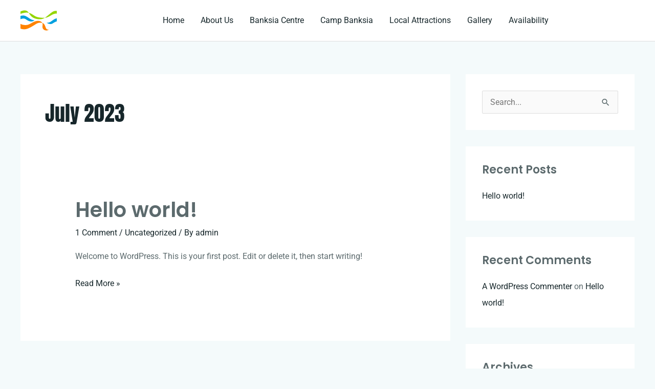

--- FILE ---
content_type: text/css
request_url: https://www.banksiaportsorell.com/wp-content/litespeed/css/e776cdfb0066a22bb796de27b52763a2.css?ver=a3fb8
body_size: 961
content:
.elementor-330 .elementor-element.elementor-element-ba56f64:not(.elementor-motion-effects-element-type-background),.elementor-330 .elementor-element.elementor-element-ba56f64>.elementor-motion-effects-container>.elementor-motion-effects-layer{background-color:var(--e-global-color-astglobalcolor5)}.elementor-330 .elementor-element.elementor-element-ba56f64{transition:background .3s,border .3s,border-radius .3s,box-shadow .3s;padding:104px 40px 40px}.elementor-330 .elementor-element.elementor-element-ba56f64>.elementor-background-overlay{transition:background .3s,border-radius .3s,opacity .3s}.elementor-330 .elementor-element.elementor-element-0a326a0{margin-top:0;margin-bottom:64px}.elementor-330 .elementor-element.elementor-element-b7ad61e>.elementor-element-populated{padding:0 80px 0 0}.elementor-330 .elementor-element.elementor-element-f1fb57c .elementor-heading-title{text-transform:uppercase;letter-spacing:2px}.elementor-330 .elementor-element.elementor-element-4f2f730{--divider-border-style:solid;--divider-color:var(--e-global-color-astglobalcolor2);--divider-border-width:4px}.elementor-330 .elementor-element.elementor-element-4f2f730>.elementor-widget-container{padding:0 0 12px}.elementor-330 .elementor-element.elementor-element-4f2f730 .elementor-divider-separator{width:72px}.elementor-330 .elementor-element.elementor-element-4f2f730 .elementor-divider{padding-block-start:0px;padding-block-end:0px}.elementor-330 .elementor-element.elementor-element-a44d258{font-size:14px}.elementor-330 .elementor-element.elementor-element-b14a015{border-style:solid;border-width:4px 0 0;margin-top:0;margin-bottom:80px;padding:80px 0 0}.elementor-330 .elementor-element.elementor-element-1ab0027>.elementor-element-populated{padding:0 128px 0 0}.elementor-330 .elementor-element.elementor-element-068f478 .hfe-site-logo-container,.elementor-330 .elementor-element.elementor-element-068f478 .hfe-caption-width figcaption{text-align:left}.elementor-330 .elementor-element.elementor-element-068f478 .widget-image-caption{margin-top:0;margin-bottom:0}.elementor-330 .elementor-element.elementor-element-068f478>.elementor-widget-container{padding:0 0 0 39px}.elementor-330 .elementor-element.elementor-element-068f478 .hfe-site-logo-container .hfe-site-logo-img{border-style:none}.elementor-330 .elementor-element.elementor-element-6c7a2c2 .elementor-icon-list-items:not(.elementor-inline-items) .elementor-icon-list-item:not(:last-child){padding-block-end:calc(12px/2)}.elementor-330 .elementor-element.elementor-element-6c7a2c2 .elementor-icon-list-items:not(.elementor-inline-items) .elementor-icon-list-item:not(:first-child){margin-block-start:calc(12px/2)}.elementor-330 .elementor-element.elementor-element-6c7a2c2 .elementor-icon-list-items.elementor-inline-items .elementor-icon-list-item{margin-inline:calc(12px/2)}.elementor-330 .elementor-element.elementor-element-6c7a2c2 .elementor-icon-list-items.elementor-inline-items{margin-inline:calc(-12px/2)}.elementor-330 .elementor-element.elementor-element-6c7a2c2 .elementor-icon-list-items.elementor-inline-items .elementor-icon-list-item:after{inset-inline-end:calc(-12px/2)}.elementor-330 .elementor-element.elementor-element-6c7a2c2 .elementor-icon-list-icon i{transition:color .3s}.elementor-330 .elementor-element.elementor-element-6c7a2c2 .elementor-icon-list-icon svg{transition:fill .3s}.elementor-330 .elementor-element.elementor-element-6c7a2c2{--e-icon-list-icon-size:14px;--icon-vertical-offset:0px}.elementor-330 .elementor-element.elementor-element-6c7a2c2 .elementor-icon-list-icon{padding-inline-end:16px}.elementor-330 .elementor-element.elementor-element-6c7a2c2 .elementor-icon-list-item>.elementor-icon-list-text,.elementor-330 .elementor-element.elementor-element-6c7a2c2 .elementor-icon-list-item>a{font-size:15px;line-height:1.4em}.elementor-330 .elementor-element.elementor-element-6c7a2c2 .elementor-icon-list-text{transition:color .3s}.elementor-330 .elementor-element.elementor-element-e50d0d7 .elementor-icon-list-items:not(.elementor-inline-items) .elementor-icon-list-item:not(:last-child){padding-block-end:calc(6px/2)}.elementor-330 .elementor-element.elementor-element-e50d0d7 .elementor-icon-list-items:not(.elementor-inline-items) .elementor-icon-list-item:not(:first-child){margin-block-start:calc(6px/2)}.elementor-330 .elementor-element.elementor-element-e50d0d7 .elementor-icon-list-items.elementor-inline-items .elementor-icon-list-item{margin-inline:calc(6px/2)}.elementor-330 .elementor-element.elementor-element-e50d0d7 .elementor-icon-list-items.elementor-inline-items{margin-inline:calc(-6px/2)}.elementor-330 .elementor-element.elementor-element-e50d0d7 .elementor-icon-list-items.elementor-inline-items .elementor-icon-list-item:after{inset-inline-end:calc(-6px/2)}.elementor-330 .elementor-element.elementor-element-e50d0d7 .elementor-icon-list-icon i{transition:color .3s}.elementor-330 .elementor-element.elementor-element-e50d0d7 .elementor-icon-list-icon svg{transition:fill .3s}.elementor-330 .elementor-element.elementor-element-e50d0d7{--e-icon-list-icon-size:14px;--icon-vertical-offset:0px}.elementor-330 .elementor-element.elementor-element-e50d0d7 .elementor-icon-list-item>.elementor-icon-list-text,.elementor-330 .elementor-element.elementor-element-e50d0d7 .elementor-icon-list-item>a{font-size:15px}.elementor-330 .elementor-element.elementor-element-e50d0d7 .elementor-icon-list-text{transition:color .3s}.elementor-330 .elementor-element.elementor-element-57b12ac>.elementor-widget-container{padding:0 0 30px}.elementor-330 .elementor-element.elementor-element-57b12ac .elementor-icon-list-items:not(.elementor-inline-items) .elementor-icon-list-item:not(:last-child){padding-block-end:calc(6px/2)}.elementor-330 .elementor-element.elementor-element-57b12ac .elementor-icon-list-items:not(.elementor-inline-items) .elementor-icon-list-item:not(:first-child){margin-block-start:calc(6px/2)}.elementor-330 .elementor-element.elementor-element-57b12ac .elementor-icon-list-items.elementor-inline-items .elementor-icon-list-item{margin-inline:calc(6px/2)}.elementor-330 .elementor-element.elementor-element-57b12ac .elementor-icon-list-items.elementor-inline-items{margin-inline:calc(-6px/2)}.elementor-330 .elementor-element.elementor-element-57b12ac .elementor-icon-list-items.elementor-inline-items .elementor-icon-list-item:after{inset-inline-end:calc(-6px/2)}.elementor-330 .elementor-element.elementor-element-57b12ac .elementor-icon-list-icon i{transition:color .3s}.elementor-330 .elementor-element.elementor-element-57b12ac .elementor-icon-list-icon svg{transition:fill .3s}.elementor-330 .elementor-element.elementor-element-57b12ac{--e-icon-list-icon-size:14px;--icon-vertical-offset:0px}.elementor-330 .elementor-element.elementor-element-57b12ac .elementor-icon-list-item>.elementor-icon-list-text,.elementor-330 .elementor-element.elementor-element-57b12ac .elementor-icon-list-item>a{font-size:15px}.elementor-330 .elementor-element.elementor-element-57b12ac .elementor-icon-list-text{transition:color .3s}.elementor-330 .elementor-element.elementor-element-af70792 .elementor-icon-list-items:not(.elementor-inline-items) .elementor-icon-list-item:not(:last-child){padding-block-end:calc(6px/2)}.elementor-330 .elementor-element.elementor-element-af70792 .elementor-icon-list-items:not(.elementor-inline-items) .elementor-icon-list-item:not(:first-child){margin-block-start:calc(6px/2)}.elementor-330 .elementor-element.elementor-element-af70792 .elementor-icon-list-items.elementor-inline-items .elementor-icon-list-item{margin-inline:calc(6px/2)}.elementor-330 .elementor-element.elementor-element-af70792 .elementor-icon-list-items.elementor-inline-items{margin-inline:calc(-6px/2)}.elementor-330 .elementor-element.elementor-element-af70792 .elementor-icon-list-items.elementor-inline-items .elementor-icon-list-item:after{inset-inline-end:calc(-6px/2)}.elementor-330 .elementor-element.elementor-element-af70792 .elementor-icon-list-icon i{transition:color .3s}.elementor-330 .elementor-element.elementor-element-af70792 .elementor-icon-list-icon svg{transition:fill .3s}.elementor-330 .elementor-element.elementor-element-af70792{--e-icon-list-icon-size:14px;--icon-vertical-offset:0px}.elementor-330 .elementor-element.elementor-element-af70792 .elementor-icon-list-item>.elementor-icon-list-text,.elementor-330 .elementor-element.elementor-element-af70792 .elementor-icon-list-item>a{font-size:15px}.elementor-330 .elementor-element.elementor-element-af70792 .elementor-icon-list-text{transition:color .3s}.elementor-330 .elementor-element.elementor-element-a257899 .elementor-icon-list-items:not(.elementor-inline-items) .elementor-icon-list-item:not(:last-child){padding-block-end:calc(6px/2)}.elementor-330 .elementor-element.elementor-element-a257899 .elementor-icon-list-items:not(.elementor-inline-items) .elementor-icon-list-item:not(:first-child){margin-block-start:calc(6px/2)}.elementor-330 .elementor-element.elementor-element-a257899 .elementor-icon-list-items.elementor-inline-items .elementor-icon-list-item{margin-inline:calc(6px/2)}.elementor-330 .elementor-element.elementor-element-a257899 .elementor-icon-list-items.elementor-inline-items{margin-inline:calc(-6px/2)}.elementor-330 .elementor-element.elementor-element-a257899 .elementor-icon-list-items.elementor-inline-items .elementor-icon-list-item:after{inset-inline-end:calc(-6px/2)}.elementor-330 .elementor-element.elementor-element-a257899 .elementor-icon-list-icon i{transition:color .3s}.elementor-330 .elementor-element.elementor-element-a257899 .elementor-icon-list-icon svg{transition:fill .3s}.elementor-330 .elementor-element.elementor-element-a257899{--e-icon-list-icon-size:14px;--icon-vertical-offset:0px}.elementor-330 .elementor-element.elementor-element-a257899 .elementor-icon-list-item>.elementor-icon-list-text,.elementor-330 .elementor-element.elementor-element-a257899 .elementor-icon-list-item>a{font-size:15px}.elementor-330 .elementor-element.elementor-element-a257899 .elementor-icon-list-text{transition:color .3s}.elementor-330 .elementor-element.elementor-element-ce9192e>.elementor-container>.elementor-column>.elementor-widget-wrap{align-content:center;align-items:center}.elementor-330 .elementor-element.elementor-element-8584584 .hfe-copyright-wrapper,.elementor-330 .elementor-element.elementor-element-8584584 .hfe-copyright-wrapper a{font-size:14px}.elementor-330 .elementor-element.elementor-element-9a13224 .hfe-copyright-wrapper{text-align:right}.elementor-330 .elementor-element.elementor-element-9a13224 .hfe-copyright-wrapper,.elementor-330 .elementor-element.elementor-element-9a13224 .hfe-copyright-wrapper a{font-size:14px}@media(max-width:1024px) and (min-width:768px){.elementor-330 .elementor-element.elementor-element-1ab0027{width:36%}.elementor-330 .elementor-element.elementor-element-85689cd{width:20%}.elementor-330 .elementor-element.elementor-element-1b69843{width:22%}.elementor-330 .elementor-element.elementor-element-a01fc05{width:22%}}@media(max-width:1024px){.elementor-330 .elementor-element.elementor-element-ba56f64{padding:80px 40px 40px}.elementor-330 .elementor-element.elementor-element-b7ad61e>.elementor-element-populated{padding:0 24px 0 0}.elementor-330 .elementor-element.elementor-element-b14a015{padding:64px 0 0}.elementor-330 .elementor-element.elementor-element-1ab0027>.elementor-element-populated{padding:0 24px 0 0}.elementor-330 .elementor-element.elementor-element-068f478 .hfe-site-logo .hfe-site-logo-container img{width:96px}.elementor-330 .elementor-element.elementor-element-6c7a2c2 .elementor-icon-list-item>.elementor-icon-list-text,.elementor-330 .elementor-element.elementor-element-6c7a2c2 .elementor-icon-list-item>a{font-size:14px}.elementor-330 .elementor-element.elementor-element-e50d0d7 .elementor-icon-list-items:not(.elementor-inline-items) .elementor-icon-list-item:not(:last-child){padding-block-end:calc(7px/2)}.elementor-330 .elementor-element.elementor-element-e50d0d7 .elementor-icon-list-items:not(.elementor-inline-items) .elementor-icon-list-item:not(:first-child){margin-block-start:calc(7px/2)}.elementor-330 .elementor-element.elementor-element-e50d0d7 .elementor-icon-list-items.elementor-inline-items .elementor-icon-list-item{margin-inline:calc(7px/2)}.elementor-330 .elementor-element.elementor-element-e50d0d7 .elementor-icon-list-items.elementor-inline-items{margin-inline:calc(-7px/2)}.elementor-330 .elementor-element.elementor-element-e50d0d7 .elementor-icon-list-items.elementor-inline-items .elementor-icon-list-item:after{inset-inline-end:calc(-7px/2)}.elementor-330 .elementor-element.elementor-element-e50d0d7 .elementor-icon-list-item>.elementor-icon-list-text,.elementor-330 .elementor-element.elementor-element-e50d0d7 .elementor-icon-list-item>a{font-size:14px}.elementor-330 .elementor-element.elementor-element-57b12ac .elementor-icon-list-items:not(.elementor-inline-items) .elementor-icon-list-item:not(:last-child){padding-block-end:calc(7px/2)}.elementor-330 .elementor-element.elementor-element-57b12ac .elementor-icon-list-items:not(.elementor-inline-items) .elementor-icon-list-item:not(:first-child){margin-block-start:calc(7px/2)}.elementor-330 .elementor-element.elementor-element-57b12ac .elementor-icon-list-items.elementor-inline-items .elementor-icon-list-item{margin-inline:calc(7px/2)}.elementor-330 .elementor-element.elementor-element-57b12ac .elementor-icon-list-items.elementor-inline-items{margin-inline:calc(-7px/2)}.elementor-330 .elementor-element.elementor-element-57b12ac .elementor-icon-list-items.elementor-inline-items .elementor-icon-list-item:after{inset-inline-end:calc(-7px/2)}.elementor-330 .elementor-element.elementor-element-57b12ac .elementor-icon-list-item>.elementor-icon-list-text,.elementor-330 .elementor-element.elementor-element-57b12ac .elementor-icon-list-item>a{font-size:14px}.elementor-330 .elementor-element.elementor-element-af70792 .elementor-icon-list-items:not(.elementor-inline-items) .elementor-icon-list-item:not(:last-child){padding-block-end:calc(7px/2)}.elementor-330 .elementor-element.elementor-element-af70792 .elementor-icon-list-items:not(.elementor-inline-items) .elementor-icon-list-item:not(:first-child){margin-block-start:calc(7px/2)}.elementor-330 .elementor-element.elementor-element-af70792 .elementor-icon-list-items.elementor-inline-items .elementor-icon-list-item{margin-inline:calc(7px/2)}.elementor-330 .elementor-element.elementor-element-af70792 .elementor-icon-list-items.elementor-inline-items{margin-inline:calc(-7px/2)}.elementor-330 .elementor-element.elementor-element-af70792 .elementor-icon-list-items.elementor-inline-items .elementor-icon-list-item:after{inset-inline-end:calc(-7px/2)}.elementor-330 .elementor-element.elementor-element-af70792 .elementor-icon-list-item>.elementor-icon-list-text,.elementor-330 .elementor-element.elementor-element-af70792 .elementor-icon-list-item>a{font-size:14px}.elementor-330 .elementor-element.elementor-element-a257899 .elementor-icon-list-items:not(.elementor-inline-items) .elementor-icon-list-item:not(:last-child){padding-block-end:calc(7px/2)}.elementor-330 .elementor-element.elementor-element-a257899 .elementor-icon-list-items:not(.elementor-inline-items) .elementor-icon-list-item:not(:first-child){margin-block-start:calc(7px/2)}.elementor-330 .elementor-element.elementor-element-a257899 .elementor-icon-list-items.elementor-inline-items .elementor-icon-list-item{margin-inline:calc(7px/2)}.elementor-330 .elementor-element.elementor-element-a257899 .elementor-icon-list-items.elementor-inline-items{margin-inline:calc(-7px/2)}.elementor-330 .elementor-element.elementor-element-a257899 .elementor-icon-list-items.elementor-inline-items .elementor-icon-list-item:after{inset-inline-end:calc(-7px/2)}.elementor-330 .elementor-element.elementor-element-a257899 .elementor-icon-list-item>.elementor-icon-list-text,.elementor-330 .elementor-element.elementor-element-a257899 .elementor-icon-list-item>a{font-size:14px}}@media(max-width:767px){.elementor-330 .elementor-element.elementor-element-ba56f64{padding:64px 24px 24px}.elementor-330 .elementor-element.elementor-element-b7ad61e>.elementor-element-populated{padding:0 0 32px}.elementor-330 .elementor-element.elementor-element-f1fb57c>.elementor-widget-container{padding:0}.elementor-330 .elementor-element.elementor-element-1ab0027>.elementor-element-populated{padding:0 0 56px}.elementor-330 .elementor-element.elementor-element-85689cd{width:50%}.elementor-330 .elementor-element.elementor-element-1b69843{width:50%}.elementor-330 .elementor-element.elementor-element-a01fc05>.elementor-element-populated{padding:56px 0 0}.elementor-330 .elementor-element.elementor-element-8584584 .hfe-copyright-wrapper{text-align:center}.elementor-330 .elementor-element.elementor-element-9a13224 .hfe-copyright-wrapper{text-align:center}}

--- FILE ---
content_type: text/css
request_url: https://www.banksiaportsorell.com/wp-content/litespeed/css/efe07776fb683a3ae74d65b42005f397.css?ver=fc11d
body_size: 344
content:
.gfield--type-honeypot{position:absolute;left:-999999px}.gform_heading .gform_title{font-weight:700;text-transform:none;font-size:40px;font-size:2.5rem;font-family:'Poppins',sans-serif}.gform_required_legend{display:none}.gfield--type-name{padding:0;border-radius:0;-webkit-border-radius:0;border:none}.gfield>legend,.gfield>label{padding:0 0 2px;margin:0;font-family:'Roboto',sans-serif;font-weight:400;font-size:16px;font-size:1rem;display:block;font-weight:700;float:none;word-break:break-word;word-wrap:break-word}.gfield>legend{padding:0}.gfield>legend span,.gfield>label span{color:red;font-weight:400}.gfield input[type=email],.gfield input[type=number],.gfield input[type=password],.gfield input[type=reset],.gfield input[type=search],.gfield input[type=tel],.gfield input[type=text],.gfield input[type=url],.gfield select,.gfield textarea{width:100%}.gfield{padding:10px 0;position:relative}.gfield .name_first{float:left;width:calc(50% - 10px)}.gfield .name_last{float:right;width:calc(50% - 10px)}.gfield textarea{height:140px}.gform_footer{padding:10px 0 0}.gfield input[type=email]:focus,.gfield input[type=number]:focus,.gfield input[type=password]:focus,.gfield input[type=reset]:focus,.gfield input[type=search]:focus,.gfield input[type=tel]:focus,.gfield input[type=text]:focus,.gfield input[type=url]:focus,.gfield select:focus,.gfield textarea:focus{outline:2px solid blue}.gform_submission_error{display:none}.validation_message{clear:both;display:block;color:#900;font-size:.9em;float:none;cursor:default}.gfield_error.gfield input[type=email],.gfield_error.gfield input[type=number],.gfield_error.gfield input[type=password],.gfield_error.gfield input[type=reset],.gfield_error.gfield input[type=search],.gfield_error.gfield input[type=tel],.gfield_error.gfield input[type=text],.gfield_error.gfield input[type=url],.gfield_error.gfield select,.gfield_error.gfield textarea{border:1px solid #c00}.hidden_label>label{display:none}.footer-width-fixer .gform_body{display:table;width:calc(100% - 170px);float:left}.footer-width-fixer .gform_footer{float:right;width:160px}.footer-width-fixer .gform_footer input{width:100%}@media only screen and (max-width:767px){.gfield .name_first,.gfield .name_last,.footer-width-fixer .gform_footer,.footer-width-fixer .gform_body{width:100%}.gfield .name_first{margin-bottom:15px}}

--- FILE ---
content_type: image/svg+xml
request_url: https://www.banksiaportsorell.com/wp-content/uploads/2023/08/banksia-horz-c-reverse.svg
body_size: 2262
content:
<?xml version="1.0" encoding="UTF-8"?><svg id="Layer_1" xmlns="http://www.w3.org/2000/svg" viewBox="0 0 185.03 40"><defs><style>.cls-1{fill:#fff;}.cls-2{fill:#ff8300;}.cls-3{fill:#00a0df;}.cls-4{fill:#93d500;}</style></defs><path class="cls-1" d="m75.09.79h5.04c5.49,0,6.07,4.02,6.07,5.39,0,2.15-1.08,3.1-1.73,3.68.81.47,2.89,1.71,2.89,4.73,0,2-1.1,5.65-6.46,5.65h-5.81V.79Zm2.84,8.09h2.31c2.65,0,3.13-1.6,3.13-2.73,0-2.76-2.65-2.76-3.28-2.76h-2.15v5.49Zm0,8.75h3.07c2.86,0,3.52-2.05,3.52-3.05,0-.71-.29-1.39-.68-1.92-.87-1.16-2.18-1.18-3.18-1.18h-2.73v6.15Z"/><path class="cls-1" d="m103.75,20.23l-2.15-5.73h-6.99l-2.15,5.73h-3L96.84.79h2.55l7.38,19.44h-3.02Zm-3.13-8.33l-2.47-7.44h-.05l-2.5,7.44h5.02Z"/><path class="cls-1" d="m121.71,20.23l-9.62-15.03h-.05v15.03h-2.84V.79h3.1l9.46,14.79h.05V.79h2.84v19.44h-2.94Z"/><path class="cls-1" d="m140.34,20.23l-7.38-9.8h-.05v9.8h-2.84V.79h2.84v9.64h.05l7.38-9.64h3.49l-7.59,9.64,7.59,9.8h-3.49Z"/><path class="cls-1" d="m148.12,14.48c0,.66.29,3.52,3.15,3.52,1.79,0,3.13-1.23,3.13-3.28,0-2.18-1.79-2.65-3.13-3.18-2.6-1-3.23-1.31-4.13-2.18-.89-.87-1.31-2.29-1.31-3.65,0-2.26,1.76-5.28,5.44-5.28,3.23,0,5.57,2.13,5.57,5.41h-2.84c0-2.15-1.58-2.81-2.73-2.81-1.68,0-2.6,1.52-2.6,2.65,0,1.87,1.76,2.36,2.6,2.68,2.44.92,5.96,1.68,5.96,6.36,0,3.39-2.39,5.89-5.96,5.89-2.68,0-5.99-1.79-5.99-6.12h2.84Z"/><path class="cls-1" d="m161.43,20.23V.79h2.84v19.44h-2.84Z"/><path class="cls-1" d="m182.01,20.23l-2.15-5.73h-6.99l-2.15,5.73h-3l7.38-19.44h2.55l7.38,19.44h-3.02Zm-3.13-8.33l-2.47-7.44h-.05l-2.5,7.44h5.02Z"/><path class="cls-1" d="m74.3,36.38v-10.91h3.99c.71,0,1.29.08,1.75.24.46.16.82.38,1.09.67.27.28.45.61.56.98.11.37.16.76.16,1.16,0,.61-.12,1.11-.37,1.5s-.57.7-.96.93c-.39.23-.84.39-1.34.48-.5.09-1,.14-1.51.14h-2.33v4.82h-1.03Zm3.4-5.7c.49,0,.92-.03,1.3-.09.38-.06.71-.17.98-.34.27-.17.47-.39.62-.68s.22-.66.22-1.13c0-.69-.22-1.21-.67-1.56-.45-.35-1.16-.53-2.14-.53h-2.67v4.34h2.36Z"/><path class="cls-1" d="m84.29,30.94c0-.8.11-1.55.33-2.24.22-.7.54-1.31.96-1.83.42-.52.95-.93,1.58-1.24s1.35-.45,2.17-.45,1.59.15,2.24.45c.64.3,1.18.71,1.61,1.23.43.52.75,1.13.97,1.83.22.7.33,1.45.33,2.25s-.11,1.53-.33,2.22c-.22.69-.54,1.3-.96,1.82-.42.52-.95.93-1.59,1.24-.64.3-1.37.45-2.21.45s-1.58-.15-2.21-.45-1.17-.71-1.59-1.24c-.42-.52-.74-1.13-.96-1.82-.21-.69-.32-1.43-.32-2.22Zm5.09,4.85c.71,0,1.32-.13,1.83-.4.51-.27.93-.62,1.26-1.07.33-.44.57-.96.73-1.55.16-.59.23-1.2.23-1.83,0-.76-.09-1.44-.28-2.04s-.46-1.11-.81-1.54-.78-.75-1.29-.97-1.07-.33-1.7-.33c-.7,0-1.3.14-1.81.41-.51.27-.93.63-1.26,1.08-.33.45-.57.97-.73,1.55-.16.59-.23,1.2-.23,1.83s.08,1.26.23,1.85c.16.59.4,1.1.73,1.55.33.44.75.8,1.26,1.06.51.26,1.12.39,1.84.39Z"/><path class="cls-1" d="m98.63,31.43v4.96h-1.03v-10.91h4.27c1.2,0,2.12.22,2.76.67.64.45.95,1.18.95,2.19,0,.69-.14,1.23-.42,1.64-.28.4-.73.75-1.36,1.03.32.11.58.27.76.49.18.21.32.45.41.73.09.27.15.56.17.86.02.3.04.6.05.88,0,.41.03.76.05,1.03.02.27.06.5.09.67.04.17.08.31.13.4.05.1.11.17.18.22v.09h-1.14c-.11-.17-.19-.42-.24-.74-.05-.32-.08-.66-.11-1.02-.03-.35-.05-.7-.06-1.03-.02-.33-.04-.61-.08-.82-.06-.29-.16-.53-.3-.7-.14-.18-.3-.31-.49-.4s-.41-.15-.64-.18c-.24-.03-.48-.05-.74-.05h-3.24Zm3.21-.88c.38,0,.74-.04,1.07-.12.33-.08.61-.21.86-.39.24-.18.43-.4.58-.67.14-.27.21-.6.21-.99,0-.4-.07-.74-.22-1-.15-.26-.34-.47-.59-.62-.25-.15-.53-.26-.85-.32-.32-.06-.65-.09-.99-.09h-3.27v4.2h3.21Z"/><path class="cls-1" d="m107.85,25.47h7.94v.88h-3.46v10.03h-1.03v-10.03h-3.46v-.88Z"/><path class="cls-1" d="m124.11,33.13c.04.48.15.9.33,1.24.18.34.4.61.68.83s.6.37.96.46c.36.1.75.14,1.17.14.49,0,.9-.06,1.26-.18s.64-.29.86-.49c.22-.21.39-.45.49-.72.11-.27.16-.56.16-.86,0-.43-.1-.77-.29-1.03-.19-.26-.44-.48-.75-.64-.31-.17-.66-.3-1.06-.4-.4-.1-.81-.2-1.23-.3s-.83-.21-1.23-.34-.75-.31-1.06-.53c-.31-.22-.56-.51-.75-.86-.19-.35-.29-.79-.29-1.33,0-.37.08-.74.23-1.09.16-.35.39-.67.7-.94.31-.27.69-.49,1.16-.65.46-.16,1-.24,1.61-.24s1.15.09,1.61.26c.46.17.84.41,1.14.71s.53.64.68,1.04c.15.39.23.81.23,1.26h-.99c0-.41-.07-.77-.22-1.08s-.35-.55-.6-.74c-.25-.19-.54-.33-.86-.42-.32-.09-.66-.14-1-.14-.53,0-.97.07-1.33.22-.36.15-.64.34-.86.57-.21.23-.36.49-.44.77-.08.28-.1.57-.05.85.06.35.2.64.42.85.22.21.5.39.82.52.32.14.68.25,1.07.33.39.09.79.18,1.19.27s.8.21,1.17.34c.38.13.71.31,1.01.53s.53.51.71.86c.18.35.26.79.26,1.31,0,1.01-.35,1.79-1.05,2.35-.7.56-1.68.83-2.94.83-.57,0-1.09-.07-1.58-.22-.49-.15-.9-.37-1.26-.67s-.63-.67-.83-1.11c-.2-.44-.3-.96-.3-1.55h1Z"/><path class="cls-1" d="m133.63,30.94c0-.8.11-1.55.33-2.24.22-.7.54-1.31.96-1.83.42-.52.95-.93,1.58-1.24s1.35-.45,2.17-.45,1.59.15,2.24.45c.64.3,1.18.71,1.61,1.23.43.52.75,1.13.97,1.83.22.7.33,1.45.33,2.25s-.11,1.53-.33,2.22c-.22.69-.54,1.3-.96,1.82-.42.52-.95.93-1.59,1.24-.64.3-1.37.45-2.21.45s-1.58-.15-2.21-.45-1.17-.71-1.59-1.24c-.42-.52-.74-1.13-.96-1.82-.21-.69-.32-1.43-.32-2.22Zm5.09,4.85c.71,0,1.32-.13,1.83-.4.51-.27.93-.62,1.26-1.07.33-.44.57-.96.73-1.55.16-.59.23-1.2.23-1.83,0-.76-.09-1.44-.28-2.04s-.46-1.11-.81-1.54-.78-.75-1.29-.97-1.07-.33-1.7-.33c-.7,0-1.3.14-1.81.41-.51.27-.93.63-1.26,1.08-.33.45-.57.97-.73,1.55-.16.59-.23,1.2-.23,1.83s.08,1.26.23,1.85c.16.59.4,1.1.73,1.55.33.44.75.8,1.26,1.06.51.26,1.12.39,1.84.39Z"/><path class="cls-1" d="m147.97,31.43v4.96h-1.03v-10.91h4.27c1.2,0,2.12.22,2.76.67.64.45.95,1.18.95,2.19,0,.69-.14,1.23-.42,1.64-.28.4-.73.75-1.36,1.03.32.11.58.27.76.49.18.21.32.45.41.73.09.27.15.56.17.86.02.3.04.6.05.88,0,.41.03.76.05,1.03.02.27.06.5.09.67.04.17.08.31.13.4.05.1.11.17.18.22v.09h-1.14c-.11-.17-.19-.42-.24-.74-.05-.32-.08-.66-.11-1.02-.03-.35-.05-.7-.06-1.03-.02-.33-.04-.61-.08-.82-.06-.29-.16-.53-.3-.7-.14-.18-.3-.31-.49-.4s-.41-.15-.64-.18c-.24-.03-.48-.05-.74-.05h-3.24Zm3.21-.88c.38,0,.74-.04,1.07-.12.33-.08.61-.21.86-.39.24-.18.43-.4.58-.67.14-.27.21-.6.21-.99,0-.4-.07-.74-.22-1-.15-.26-.34-.47-.59-.62-.25-.15-.53-.26-.85-.32-.32-.06-.65-.09-.99-.09h-3.27v4.2h3.21Z"/><path class="cls-1" d="m158.17,36.38v-10.91h7.26v.88h-6.23v3.94h5.62v.88h-5.62v4.34h6.38v.88h-7.41Z"/><path class="cls-1" d="m168.54,36.38v-10.91h1.03v10.03h5.85v.88h-6.88Z"/><path class="cls-1" d="m178.07,36.38v-10.91h1.03v10.03h5.85v.88h-6.88Z"/><path class="cls-4" d="m13.11,4.59c1.12.09,2.16.25,3.16.5-.02-.03-.04-.06-.06-.09C13.85,1.58,11.64.27,7.57.35,4.21.42,1.02,1.98,0,2.52v4.5c1.42-.48,8.49-2.79,13.11-2.44Z"/><path class="cls-4" d="m32.42,17.14c7.42,1.32,11.98-.31,15.31-2.43-5.08.21-14.49-.04-20.12-3.77-4.56-3.02-7.65-4.97-11.35-5.86,2.5,3.68,4.84,10.03,16.16,12.06Z"/><path class="cls-4" d="m62.17,8.66c4.95-2.63,8.22-2.1,8.77-1.98V1.23c-.41-.07-2.17-.26-5.43.59-3.75.98-9.37,6.52-13.2,9.45-1.34,1.03-2.78,2.3-4.58,3.44.14,0,.29-.01.42-.02,4.97-.24,10.19-3.99,14.02-6.03Z"/><path class="cls-3" d="m70.95,15.77c-.38.08-1.9.44-3.8,1.28-2.24,1-5.95,3.91-8.72,5.79-2.77,1.87-7.34,1.63-7.34,1.63,0,0,6.98,4.5,11.82,1.3,4.57-3.02,7.51-3.91,8.04-4.05v-5.95Z"/><path class="cls-2" d="m49.13,33.28c-2.31-6.81-4.25-7.83-6.42-8.32.41.8.61,1.6.63,2.28.08,2.77-1.96,8.72,3.1,11.17,6.01,2.91,8.8-.73,8.8-.73,0,0-1.06.17-1.47.16-3.02-.08-4.1-2.95-4.65-4.56Z"/><path class="cls-3" d="m7.46,16.38c3.75.73,5.99,4.48,11.61,5.38,5.62.9,8.21-2.26,8.21-2.26,0,0-4.03.05-8.56-2.77-4.32-2.69-8.92-6.71-13.69-6.44-3.13.18-4.53.67-5.04.92v6.3c.92-.41,4.27-1.75,7.46-1.12Z"/><path class="cls-2" d="m32.02,20.89c-8.23,1.06-13.86,8.07-21.52,8.07-6.43,0-9.63-1.77-10.5-2.34v9.16c1.04.49,5.26,2.22,10.91,1.1,6.52-1.3,17.03-8.52,19.72-10.19,4.08-2.53,7.66-2.69,10.51-2.04.54.12,1.06.21,1.57.32-1.26-2.43-4.5-4.87-10.7-4.07Z"/></svg>